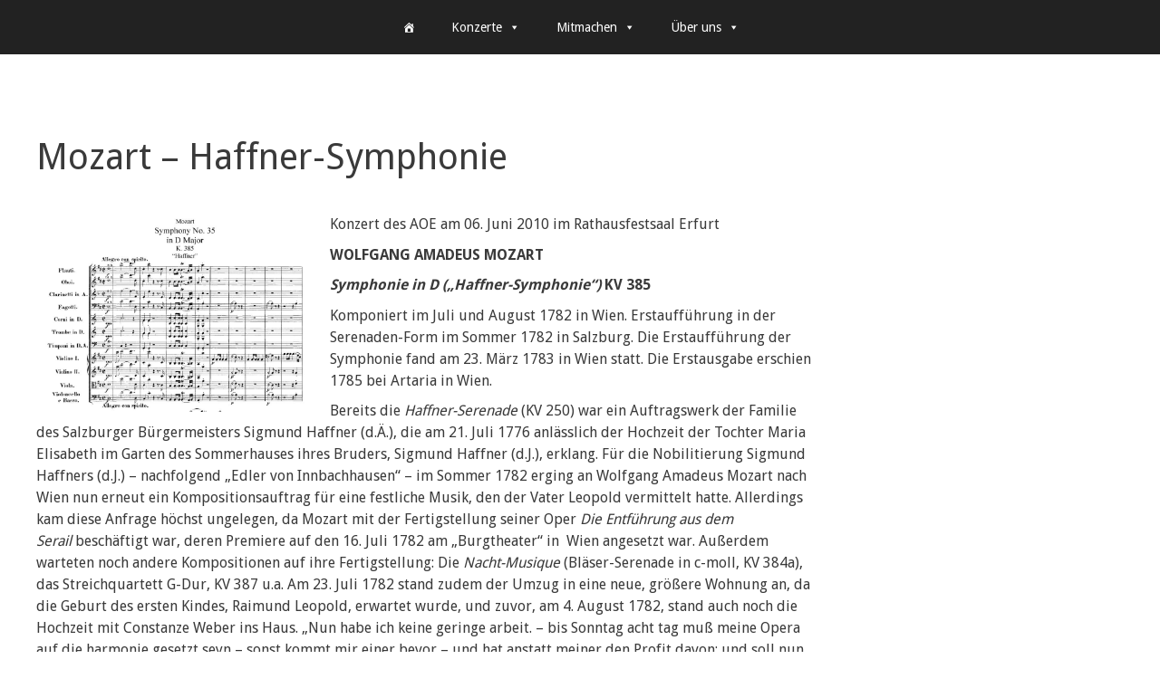

--- FILE ---
content_type: text/html; charset=UTF-8
request_url: https://www.orchester-erfurt.de/2017/11/10/mozart-haffner-symphonie/
body_size: 20001
content:
<!DOCTYPE html>
<html dir="ltr" lang="de" prefix="og: https://ogp.me/ns#">
<head>
	<meta charset="UTF-8">
	<title>Mozart – Haffner-Symphonie - Akademisches Orchester Erfurt e.V.</title>
	<style>img:is([sizes="auto" i], [sizes^="auto," i]) { contain-intrinsic-size: 3000px 1500px }</style>
	
		<!-- All in One SEO 4.8.2 - aioseo.com -->
	<meta name="description" content="Konzert des AOE am 06. Juni 2010 im Rathausfestsaal Erfurt WOLFGANG AMADEUS MOZART Symphonie in D („Haffner-Symphonie“) KV 385 Komponiert im Juli und August 1782 in Wien. Erstaufführung in der Serenaden-Form im Sommer 1782 in Salzburg. Die Erstaufführung der Symphonie fand am 23. März 1783 in Wien statt. Die Erstausgabe erschien 1785 bei Artaria in Wien. Bereits die Haffner-Serenade (KV" />
	<meta name="robots" content="max-image-preview:large" />
	<meta name="author" content="Steffen Weniger"/>
	<link rel="canonical" href="https://www.orchester-erfurt.de/2017/11/10/mozart-haffner-symphonie/" />
	<meta name="generator" content="All in One SEO (AIOSEO) 4.8.2" />
		<meta property="og:locale" content="de_DE" />
		<meta property="og:site_name" content="Akademisches Orchester Erfurt e.V. - Gemeinsam musizieren für unser Publikum" />
		<meta property="og:type" content="article" />
		<meta property="og:title" content="Mozart – Haffner-Symphonie - Akademisches Orchester Erfurt e.V." />
		<meta property="og:description" content="Konzert des AOE am 06. Juni 2010 im Rathausfestsaal Erfurt WOLFGANG AMADEUS MOZART Symphonie in D („Haffner-Symphonie“) KV 385 Komponiert im Juli und August 1782 in Wien. Erstaufführung in der Serenaden-Form im Sommer 1782 in Salzburg. Die Erstaufführung der Symphonie fand am 23. März 1783 in Wien statt. Die Erstausgabe erschien 1785 bei Artaria in Wien. Bereits die Haffner-Serenade (KV" />
		<meta property="og:url" content="https://www.orchester-erfurt.de/2017/11/10/mozart-haffner-symphonie/" />
		<meta property="og:image" content="https://www.orchester-erfurt.de/wp-content/uploads/2017/11/aoe_logo-e1510260759282.png" />
		<meta property="og:image:secure_url" content="https://www.orchester-erfurt.de/wp-content/uploads/2017/11/aoe_logo-e1510260759282.png" />
		<meta property="og:image:width" content="60" />
		<meta property="og:image:height" content="60" />
		<meta property="article:published_time" content="2017-11-10T12:14:52+00:00" />
		<meta property="article:modified_time" content="2025-02-09T10:41:32+00:00" />
		<meta name="twitter:card" content="summary_large_image" />
		<meta name="twitter:title" content="Mozart – Haffner-Symphonie - Akademisches Orchester Erfurt e.V." />
		<meta name="twitter:description" content="Konzert des AOE am 06. Juni 2010 im Rathausfestsaal Erfurt WOLFGANG AMADEUS MOZART Symphonie in D („Haffner-Symphonie“) KV 385 Komponiert im Juli und August 1782 in Wien. Erstaufführung in der Serenaden-Form im Sommer 1782 in Salzburg. Die Erstaufführung der Symphonie fand am 23. März 1783 in Wien statt. Die Erstausgabe erschien 1785 bei Artaria in Wien. Bereits die Haffner-Serenade (KV" />
		<meta name="twitter:image" content="https://www.orchester-erfurt.de/wp-content/uploads/2017/11/aoe_logo-e1510260759282.png" />
		<script type="application/ld+json" class="aioseo-schema">
			{"@context":"https:\/\/schema.org","@graph":[{"@type":"BlogPosting","@id":"https:\/\/www.orchester-erfurt.de\/2017\/11\/10\/mozart-haffner-symphonie\/#blogposting","name":"Mozart \u2013 Haffner-Symphonie - Akademisches Orchester Erfurt e.V.","headline":"Mozart &#8211; Haffner-Symphonie","author":{"@id":"##author"},"publisher":{"@id":"https:\/\/www.orchester-erfurt.de\/#organization"},"image":{"@type":"ImageObject","url":"http:\/\/wp.orchester-erfurt.de\/wp-content\/uploads\/2017\/11\/mozart_haffner-300x219.jpg","@id":"https:\/\/www.orchester-erfurt.de\/2017\/11\/10\/mozart-haffner-symphonie\/#articleImage"},"datePublished":"2017-11-10T13:14:52+01:00","dateModified":"2025-02-09T11:41:32+01:00","inLanguage":"de-DE","mainEntityOfPage":{"@id":"https:\/\/www.orchester-erfurt.de\/2017\/11\/10\/mozart-haffner-symphonie\/#webpage"},"isPartOf":{"@id":"https:\/\/www.orchester-erfurt.de\/2017\/11\/10\/mozart-haffner-symphonie\/#webpage"},"articleSection":"Infos \u00fcber gespielte Werke"},{"@type":"BreadcrumbList","@id":"https:\/\/www.orchester-erfurt.de\/2017\/11\/10\/mozart-haffner-symphonie\/#breadcrumblist","itemListElement":[{"@type":"ListItem","@id":"https:\/\/www.orchester-erfurt.de\/#listItem","position":1,"name":"Zu Hause","item":"https:\/\/www.orchester-erfurt.de\/","nextItem":{"@type":"ListItem","@id":"https:\/\/www.orchester-erfurt.de\/2017\/#listItem","name":"2017"}},{"@type":"ListItem","@id":"https:\/\/www.orchester-erfurt.de\/2017\/#listItem","position":2,"name":"2017","item":"https:\/\/www.orchester-erfurt.de\/2017\/","nextItem":{"@type":"ListItem","@id":"https:\/\/www.orchester-erfurt.de\/2017\/11\/#listItem","name":"November"},"previousItem":{"@type":"ListItem","@id":"https:\/\/www.orchester-erfurt.de\/#listItem","name":"Zu Hause"}},{"@type":"ListItem","@id":"https:\/\/www.orchester-erfurt.de\/2017\/11\/#listItem","position":3,"name":"November","item":"https:\/\/www.orchester-erfurt.de\/2017\/11\/","nextItem":{"@type":"ListItem","@id":"https:\/\/www.orchester-erfurt.de\/2017\/11\/10\/#listItem","name":"10"},"previousItem":{"@type":"ListItem","@id":"https:\/\/www.orchester-erfurt.de\/2017\/#listItem","name":"2017"}},{"@type":"ListItem","@id":"https:\/\/www.orchester-erfurt.de\/2017\/11\/10\/#listItem","position":4,"name":"10","item":"https:\/\/www.orchester-erfurt.de\/2017\/11\/10\/","nextItem":{"@type":"ListItem","@id":"https:\/\/www.orchester-erfurt.de\/2017\/11\/10\/mozart-haffner-symphonie\/#listItem","name":"Mozart - Haffner-Symphonie"},"previousItem":{"@type":"ListItem","@id":"https:\/\/www.orchester-erfurt.de\/2017\/11\/#listItem","name":"November"}},{"@type":"ListItem","@id":"https:\/\/www.orchester-erfurt.de\/2017\/11\/10\/mozart-haffner-symphonie\/#listItem","position":5,"name":"Mozart - Haffner-Symphonie","previousItem":{"@type":"ListItem","@id":"https:\/\/www.orchester-erfurt.de\/2017\/11\/10\/#listItem","name":"10"}}]},{"@type":"Organization","@id":"https:\/\/www.orchester-erfurt.de\/#organization","name":"Akademisches Orchester Erfurt e.V.","description":"Gemeinsam musizieren f\u00fcr unser Publikum","url":"https:\/\/www.orchester-erfurt.de\/","logo":{"@type":"ImageObject","url":"https:\/\/www.orchester-erfurt.de\/wp-content\/uploads\/2017\/11\/aoe_logo-e1510260759282.png","@id":"https:\/\/www.orchester-erfurt.de\/2017\/11\/10\/mozart-haffner-symphonie\/#organizationLogo","width":60,"height":60},"image":{"@id":"https:\/\/www.orchester-erfurt.de\/2017\/11\/10\/mozart-haffner-symphonie\/#organizationLogo"},"sameAs":["https:\/\/instagram.com\/akademisches_orchester_erfurt"]},{"@type":"Person","@id":"##author","url":"#","name":"Steffen Weniger","image":{"@type":"ImageObject","@id":"https:\/\/www.orchester-erfurt.de\/2017\/11\/10\/mozart-haffner-symphonie\/#authorImage","url":"https:\/\/secure.gravatar.com\/avatar\/3cdc5a268463c41c3253264d2011677de1948d4908e2b0e5fccd25ed5eb88385?s=96&d=mm&r=g","width":96,"height":96,"caption":"Steffen Weniger"}},{"@type":"WebPage","@id":"https:\/\/www.orchester-erfurt.de\/2017\/11\/10\/mozart-haffner-symphonie\/#webpage","url":"https:\/\/www.orchester-erfurt.de\/2017\/11\/10\/mozart-haffner-symphonie\/","name":"Mozart \u2013 Haffner-Symphonie - Akademisches Orchester Erfurt e.V.","description":"Konzert des AOE am 06. Juni 2010 im Rathausfestsaal Erfurt WOLFGANG AMADEUS MOZART Symphonie in D (\u201eHaffner-Symphonie\u201c) KV 385 Komponiert im Juli und August 1782 in Wien. Erstauff\u00fchrung in der Serenaden-Form im Sommer 1782 in Salzburg. Die Erstauff\u00fchrung der Symphonie fand am 23. M\u00e4rz 1783 in Wien statt. Die Erstausgabe erschien 1785 bei Artaria in Wien. Bereits die Haffner-Serenade (KV","inLanguage":"de-DE","isPartOf":{"@id":"https:\/\/www.orchester-erfurt.de\/#website"},"breadcrumb":{"@id":"https:\/\/www.orchester-erfurt.de\/2017\/11\/10\/mozart-haffner-symphonie\/#breadcrumblist"},"author":{"@id":"##author"},"creator":{"@id":"##author"},"datePublished":"2017-11-10T13:14:52+01:00","dateModified":"2025-02-09T11:41:32+01:00"},{"@type":"WebSite","@id":"https:\/\/www.orchester-erfurt.de\/#website","url":"https:\/\/www.orchester-erfurt.de\/","name":"Akademisches Orchester Erfurt e.V.","description":"Gemeinsam musizieren f\u00fcr unser Publikum","inLanguage":"de-DE","publisher":{"@id":"https:\/\/www.orchester-erfurt.de\/#organization"}}]}
		</script>
		<!-- All in One SEO -->

<meta name="viewport" content="width=device-width, initial-scale=1"><link rel='dns-prefetch' href='//www.orchester-erfurt.de' />
<link href='https://fonts.gstatic.com' crossorigin rel='preconnect' />
<link href='https://fonts.googleapis.com' crossorigin rel='preconnect' />
<link rel="alternate" type="application/rss+xml" title="Akademisches Orchester Erfurt e.V. &raquo; Feed" href="https://www.orchester-erfurt.de/feed/" />
<link rel="alternate" type="application/rss+xml" title="Akademisches Orchester Erfurt e.V. &raquo; Kommentar-Feed" href="https://www.orchester-erfurt.de/comments/feed/" />
<link rel="alternate" type="text/calendar" title="Akademisches Orchester Erfurt e.V. &raquo; iCal Feed" href="https://www.orchester-erfurt.de/events/?ical=1" />
<script>
window._wpemojiSettings = {"baseUrl":"https:\/\/s.w.org\/images\/core\/emoji\/16.0.1\/72x72\/","ext":".png","svgUrl":"https:\/\/s.w.org\/images\/core\/emoji\/16.0.1\/svg\/","svgExt":".svg","source":{"concatemoji":"https:\/\/www.orchester-erfurt.de\/wp-includes\/js\/wp-emoji-release.min.js?ver=6.8.3"}};
/*! This file is auto-generated */
!function(s,n){var o,i,e;function c(e){try{var t={supportTests:e,timestamp:(new Date).valueOf()};sessionStorage.setItem(o,JSON.stringify(t))}catch(e){}}function p(e,t,n){e.clearRect(0,0,e.canvas.width,e.canvas.height),e.fillText(t,0,0);var t=new Uint32Array(e.getImageData(0,0,e.canvas.width,e.canvas.height).data),a=(e.clearRect(0,0,e.canvas.width,e.canvas.height),e.fillText(n,0,0),new Uint32Array(e.getImageData(0,0,e.canvas.width,e.canvas.height).data));return t.every(function(e,t){return e===a[t]})}function u(e,t){e.clearRect(0,0,e.canvas.width,e.canvas.height),e.fillText(t,0,0);for(var n=e.getImageData(16,16,1,1),a=0;a<n.data.length;a++)if(0!==n.data[a])return!1;return!0}function f(e,t,n,a){switch(t){case"flag":return n(e,"\ud83c\udff3\ufe0f\u200d\u26a7\ufe0f","\ud83c\udff3\ufe0f\u200b\u26a7\ufe0f")?!1:!n(e,"\ud83c\udde8\ud83c\uddf6","\ud83c\udde8\u200b\ud83c\uddf6")&&!n(e,"\ud83c\udff4\udb40\udc67\udb40\udc62\udb40\udc65\udb40\udc6e\udb40\udc67\udb40\udc7f","\ud83c\udff4\u200b\udb40\udc67\u200b\udb40\udc62\u200b\udb40\udc65\u200b\udb40\udc6e\u200b\udb40\udc67\u200b\udb40\udc7f");case"emoji":return!a(e,"\ud83e\udedf")}return!1}function g(e,t,n,a){var r="undefined"!=typeof WorkerGlobalScope&&self instanceof WorkerGlobalScope?new OffscreenCanvas(300,150):s.createElement("canvas"),o=r.getContext("2d",{willReadFrequently:!0}),i=(o.textBaseline="top",o.font="600 32px Arial",{});return e.forEach(function(e){i[e]=t(o,e,n,a)}),i}function t(e){var t=s.createElement("script");t.src=e,t.defer=!0,s.head.appendChild(t)}"undefined"!=typeof Promise&&(o="wpEmojiSettingsSupports",i=["flag","emoji"],n.supports={everything:!0,everythingExceptFlag:!0},e=new Promise(function(e){s.addEventListener("DOMContentLoaded",e,{once:!0})}),new Promise(function(t){var n=function(){try{var e=JSON.parse(sessionStorage.getItem(o));if("object"==typeof e&&"number"==typeof e.timestamp&&(new Date).valueOf()<e.timestamp+604800&&"object"==typeof e.supportTests)return e.supportTests}catch(e){}return null}();if(!n){if("undefined"!=typeof Worker&&"undefined"!=typeof OffscreenCanvas&&"undefined"!=typeof URL&&URL.createObjectURL&&"undefined"!=typeof Blob)try{var e="postMessage("+g.toString()+"("+[JSON.stringify(i),f.toString(),p.toString(),u.toString()].join(",")+"));",a=new Blob([e],{type:"text/javascript"}),r=new Worker(URL.createObjectURL(a),{name:"wpTestEmojiSupports"});return void(r.onmessage=function(e){c(n=e.data),r.terminate(),t(n)})}catch(e){}c(n=g(i,f,p,u))}t(n)}).then(function(e){for(var t in e)n.supports[t]=e[t],n.supports.everything=n.supports.everything&&n.supports[t],"flag"!==t&&(n.supports.everythingExceptFlag=n.supports.everythingExceptFlag&&n.supports[t]);n.supports.everythingExceptFlag=n.supports.everythingExceptFlag&&!n.supports.flag,n.DOMReady=!1,n.readyCallback=function(){n.DOMReady=!0}}).then(function(){return e}).then(function(){var e;n.supports.everything||(n.readyCallback(),(e=n.source||{}).concatemoji?t(e.concatemoji):e.wpemoji&&e.twemoji&&(t(e.twemoji),t(e.wpemoji)))}))}((window,document),window._wpemojiSettings);
</script>
<link rel='stylesheet' id='structured-content-frontend-css' href='https://www.orchester-erfurt.de/wp-content/plugins/structured-content/dist/blocks.style.build.css?ver=1.6.4' media='all' />
<link rel='stylesheet' id='generate-fonts-css' href='//fonts.googleapis.com/css?family=Droid+Sans:regular,700' media='all' />
<style id='wp-emoji-styles-inline-css'>

	img.wp-smiley, img.emoji {
		display: inline !important;
		border: none !important;
		box-shadow: none !important;
		height: 1em !important;
		width: 1em !important;
		margin: 0 0.07em !important;
		vertical-align: -0.1em !important;
		background: none !important;
		padding: 0 !important;
	}
</style>
<link rel='stylesheet' id='wp-block-library-css' href='https://www.orchester-erfurt.de/wp-includes/css/dist/block-library/style.min.css?ver=6.8.3' media='all' />
<style id='classic-theme-styles-inline-css'>
/*! This file is auto-generated */
.wp-block-button__link{color:#fff;background-color:#32373c;border-radius:9999px;box-shadow:none;text-decoration:none;padding:calc(.667em + 2px) calc(1.333em + 2px);font-size:1.125em}.wp-block-file__button{background:#32373c;color:#fff;text-decoration:none}
</style>
<style id='global-styles-inline-css'>
:root{--wp--preset--aspect-ratio--square: 1;--wp--preset--aspect-ratio--4-3: 4/3;--wp--preset--aspect-ratio--3-4: 3/4;--wp--preset--aspect-ratio--3-2: 3/2;--wp--preset--aspect-ratio--2-3: 2/3;--wp--preset--aspect-ratio--16-9: 16/9;--wp--preset--aspect-ratio--9-16: 9/16;--wp--preset--color--black: #000000;--wp--preset--color--cyan-bluish-gray: #abb8c3;--wp--preset--color--white: #ffffff;--wp--preset--color--pale-pink: #f78da7;--wp--preset--color--vivid-red: #cf2e2e;--wp--preset--color--luminous-vivid-orange: #ff6900;--wp--preset--color--luminous-vivid-amber: #fcb900;--wp--preset--color--light-green-cyan: #7bdcb5;--wp--preset--color--vivid-green-cyan: #00d084;--wp--preset--color--pale-cyan-blue: #8ed1fc;--wp--preset--color--vivid-cyan-blue: #0693e3;--wp--preset--color--vivid-purple: #9b51e0;--wp--preset--color--contrast: var(--contrast);--wp--preset--color--contrast-2: var(--contrast-2);--wp--preset--color--contrast-3: var(--contrast-3);--wp--preset--color--base: var(--base);--wp--preset--color--base-2: var(--base-2);--wp--preset--color--base-3: var(--base-3);--wp--preset--color--accent: var(--accent);--wp--preset--gradient--vivid-cyan-blue-to-vivid-purple: linear-gradient(135deg,rgba(6,147,227,1) 0%,rgb(155,81,224) 100%);--wp--preset--gradient--light-green-cyan-to-vivid-green-cyan: linear-gradient(135deg,rgb(122,220,180) 0%,rgb(0,208,130) 100%);--wp--preset--gradient--luminous-vivid-amber-to-luminous-vivid-orange: linear-gradient(135deg,rgba(252,185,0,1) 0%,rgba(255,105,0,1) 100%);--wp--preset--gradient--luminous-vivid-orange-to-vivid-red: linear-gradient(135deg,rgba(255,105,0,1) 0%,rgb(207,46,46) 100%);--wp--preset--gradient--very-light-gray-to-cyan-bluish-gray: linear-gradient(135deg,rgb(238,238,238) 0%,rgb(169,184,195) 100%);--wp--preset--gradient--cool-to-warm-spectrum: linear-gradient(135deg,rgb(74,234,220) 0%,rgb(151,120,209) 20%,rgb(207,42,186) 40%,rgb(238,44,130) 60%,rgb(251,105,98) 80%,rgb(254,248,76) 100%);--wp--preset--gradient--blush-light-purple: linear-gradient(135deg,rgb(255,206,236) 0%,rgb(152,150,240) 100%);--wp--preset--gradient--blush-bordeaux: linear-gradient(135deg,rgb(254,205,165) 0%,rgb(254,45,45) 50%,rgb(107,0,62) 100%);--wp--preset--gradient--luminous-dusk: linear-gradient(135deg,rgb(255,203,112) 0%,rgb(199,81,192) 50%,rgb(65,88,208) 100%);--wp--preset--gradient--pale-ocean: linear-gradient(135deg,rgb(255,245,203) 0%,rgb(182,227,212) 50%,rgb(51,167,181) 100%);--wp--preset--gradient--electric-grass: linear-gradient(135deg,rgb(202,248,128) 0%,rgb(113,206,126) 100%);--wp--preset--gradient--midnight: linear-gradient(135deg,rgb(2,3,129) 0%,rgb(40,116,252) 100%);--wp--preset--font-size--small: 13px;--wp--preset--font-size--medium: 20px;--wp--preset--font-size--large: 36px;--wp--preset--font-size--x-large: 42px;--wp--preset--spacing--20: 0.44rem;--wp--preset--spacing--30: 0.67rem;--wp--preset--spacing--40: 1rem;--wp--preset--spacing--50: 1.5rem;--wp--preset--spacing--60: 2.25rem;--wp--preset--spacing--70: 3.38rem;--wp--preset--spacing--80: 5.06rem;--wp--preset--shadow--natural: 6px 6px 9px rgba(0, 0, 0, 0.2);--wp--preset--shadow--deep: 12px 12px 50px rgba(0, 0, 0, 0.4);--wp--preset--shadow--sharp: 6px 6px 0px rgba(0, 0, 0, 0.2);--wp--preset--shadow--outlined: 6px 6px 0px -3px rgba(255, 255, 255, 1), 6px 6px rgba(0, 0, 0, 1);--wp--preset--shadow--crisp: 6px 6px 0px rgba(0, 0, 0, 1);}:where(.is-layout-flex){gap: 0.5em;}:where(.is-layout-grid){gap: 0.5em;}body .is-layout-flex{display: flex;}.is-layout-flex{flex-wrap: wrap;align-items: center;}.is-layout-flex > :is(*, div){margin: 0;}body .is-layout-grid{display: grid;}.is-layout-grid > :is(*, div){margin: 0;}:where(.wp-block-columns.is-layout-flex){gap: 2em;}:where(.wp-block-columns.is-layout-grid){gap: 2em;}:where(.wp-block-post-template.is-layout-flex){gap: 1.25em;}:where(.wp-block-post-template.is-layout-grid){gap: 1.25em;}.has-black-color{color: var(--wp--preset--color--black) !important;}.has-cyan-bluish-gray-color{color: var(--wp--preset--color--cyan-bluish-gray) !important;}.has-white-color{color: var(--wp--preset--color--white) !important;}.has-pale-pink-color{color: var(--wp--preset--color--pale-pink) !important;}.has-vivid-red-color{color: var(--wp--preset--color--vivid-red) !important;}.has-luminous-vivid-orange-color{color: var(--wp--preset--color--luminous-vivid-orange) !important;}.has-luminous-vivid-amber-color{color: var(--wp--preset--color--luminous-vivid-amber) !important;}.has-light-green-cyan-color{color: var(--wp--preset--color--light-green-cyan) !important;}.has-vivid-green-cyan-color{color: var(--wp--preset--color--vivid-green-cyan) !important;}.has-pale-cyan-blue-color{color: var(--wp--preset--color--pale-cyan-blue) !important;}.has-vivid-cyan-blue-color{color: var(--wp--preset--color--vivid-cyan-blue) !important;}.has-vivid-purple-color{color: var(--wp--preset--color--vivid-purple) !important;}.has-black-background-color{background-color: var(--wp--preset--color--black) !important;}.has-cyan-bluish-gray-background-color{background-color: var(--wp--preset--color--cyan-bluish-gray) !important;}.has-white-background-color{background-color: var(--wp--preset--color--white) !important;}.has-pale-pink-background-color{background-color: var(--wp--preset--color--pale-pink) !important;}.has-vivid-red-background-color{background-color: var(--wp--preset--color--vivid-red) !important;}.has-luminous-vivid-orange-background-color{background-color: var(--wp--preset--color--luminous-vivid-orange) !important;}.has-luminous-vivid-amber-background-color{background-color: var(--wp--preset--color--luminous-vivid-amber) !important;}.has-light-green-cyan-background-color{background-color: var(--wp--preset--color--light-green-cyan) !important;}.has-vivid-green-cyan-background-color{background-color: var(--wp--preset--color--vivid-green-cyan) !important;}.has-pale-cyan-blue-background-color{background-color: var(--wp--preset--color--pale-cyan-blue) !important;}.has-vivid-cyan-blue-background-color{background-color: var(--wp--preset--color--vivid-cyan-blue) !important;}.has-vivid-purple-background-color{background-color: var(--wp--preset--color--vivid-purple) !important;}.has-black-border-color{border-color: var(--wp--preset--color--black) !important;}.has-cyan-bluish-gray-border-color{border-color: var(--wp--preset--color--cyan-bluish-gray) !important;}.has-white-border-color{border-color: var(--wp--preset--color--white) !important;}.has-pale-pink-border-color{border-color: var(--wp--preset--color--pale-pink) !important;}.has-vivid-red-border-color{border-color: var(--wp--preset--color--vivid-red) !important;}.has-luminous-vivid-orange-border-color{border-color: var(--wp--preset--color--luminous-vivid-orange) !important;}.has-luminous-vivid-amber-border-color{border-color: var(--wp--preset--color--luminous-vivid-amber) !important;}.has-light-green-cyan-border-color{border-color: var(--wp--preset--color--light-green-cyan) !important;}.has-vivid-green-cyan-border-color{border-color: var(--wp--preset--color--vivid-green-cyan) !important;}.has-pale-cyan-blue-border-color{border-color: var(--wp--preset--color--pale-cyan-blue) !important;}.has-vivid-cyan-blue-border-color{border-color: var(--wp--preset--color--vivid-cyan-blue) !important;}.has-vivid-purple-border-color{border-color: var(--wp--preset--color--vivid-purple) !important;}.has-vivid-cyan-blue-to-vivid-purple-gradient-background{background: var(--wp--preset--gradient--vivid-cyan-blue-to-vivid-purple) !important;}.has-light-green-cyan-to-vivid-green-cyan-gradient-background{background: var(--wp--preset--gradient--light-green-cyan-to-vivid-green-cyan) !important;}.has-luminous-vivid-amber-to-luminous-vivid-orange-gradient-background{background: var(--wp--preset--gradient--luminous-vivid-amber-to-luminous-vivid-orange) !important;}.has-luminous-vivid-orange-to-vivid-red-gradient-background{background: var(--wp--preset--gradient--luminous-vivid-orange-to-vivid-red) !important;}.has-very-light-gray-to-cyan-bluish-gray-gradient-background{background: var(--wp--preset--gradient--very-light-gray-to-cyan-bluish-gray) !important;}.has-cool-to-warm-spectrum-gradient-background{background: var(--wp--preset--gradient--cool-to-warm-spectrum) !important;}.has-blush-light-purple-gradient-background{background: var(--wp--preset--gradient--blush-light-purple) !important;}.has-blush-bordeaux-gradient-background{background: var(--wp--preset--gradient--blush-bordeaux) !important;}.has-luminous-dusk-gradient-background{background: var(--wp--preset--gradient--luminous-dusk) !important;}.has-pale-ocean-gradient-background{background: var(--wp--preset--gradient--pale-ocean) !important;}.has-electric-grass-gradient-background{background: var(--wp--preset--gradient--electric-grass) !important;}.has-midnight-gradient-background{background: var(--wp--preset--gradient--midnight) !important;}.has-small-font-size{font-size: var(--wp--preset--font-size--small) !important;}.has-medium-font-size{font-size: var(--wp--preset--font-size--medium) !important;}.has-large-font-size{font-size: var(--wp--preset--font-size--large) !important;}.has-x-large-font-size{font-size: var(--wp--preset--font-size--x-large) !important;}
:where(.wp-block-post-template.is-layout-flex){gap: 1.25em;}:where(.wp-block-post-template.is-layout-grid){gap: 1.25em;}
:where(.wp-block-columns.is-layout-flex){gap: 2em;}:where(.wp-block-columns.is-layout-grid){gap: 2em;}
:root :where(.wp-block-pullquote){font-size: 1.5em;line-height: 1.6;}
</style>
<link rel='stylesheet' id='megamenu-css' href='https://www.orchester-erfurt.de/wp-content/uploads/maxmegamenu/style.css?ver=33b255' media='all' />
<link rel='stylesheet' id='dashicons-css' href='https://www.orchester-erfurt.de/wp-includes/css/dashicons.min.css?ver=6.8.3' media='all' />
<link rel='stylesheet' id='url-shortify-css' href='https://www.orchester-erfurt.de/wp-content/plugins/url-shortify/lite/dist/styles/url-shortify.css?ver=1.10.6' media='all' />
<link rel='stylesheet' id='generate-style-grid-css' href='https://www.orchester-erfurt.de/wp-content/themes/generatepress/assets/css/unsemantic-grid.min.css?ver=3.6.0' media='all' />
<link rel='stylesheet' id='generate-style-css' href='https://www.orchester-erfurt.de/wp-content/themes/generatepress/assets/css/style.min.css?ver=3.6.0' media='all' />
<style id='generate-style-inline-css'>
body{background-color:#ffffff;color:#3a3a3a;}a{color:#e90f0f;}a:visited{color:#af531d;}a:hover, a:focus, a:active{color:#000000;}body .grid-container{max-width:1500px;}.wp-block-group__inner-container{max-width:1500px;margin-left:auto;margin-right:auto;}.site-header .header-image{width:1060px;}.generate-back-to-top{font-size:20px;border-radius:3px;position:fixed;bottom:30px;right:30px;line-height:40px;width:40px;text-align:center;z-index:10;transition:opacity 300ms ease-in-out;opacity:0.1;transform:translateY(1000px);}.generate-back-to-top__show{opacity:1;transform:translateY(0);}:root{--contrast:#222222;--contrast-2:#575760;--contrast-3:#b2b2be;--base:#f0f0f0;--base-2:#f7f8f9;--base-3:#ffffff;--accent:#1e73be;}:root .has-contrast-color{color:var(--contrast);}:root .has-contrast-background-color{background-color:var(--contrast);}:root .has-contrast-2-color{color:var(--contrast-2);}:root .has-contrast-2-background-color{background-color:var(--contrast-2);}:root .has-contrast-3-color{color:var(--contrast-3);}:root .has-contrast-3-background-color{background-color:var(--contrast-3);}:root .has-base-color{color:var(--base);}:root .has-base-background-color{background-color:var(--base);}:root .has-base-2-color{color:var(--base-2);}:root .has-base-2-background-color{background-color:var(--base-2);}:root .has-base-3-color{color:var(--base-3);}:root .has-base-3-background-color{background-color:var(--base-3);}:root .has-accent-color{color:var(--accent);}:root .has-accent-background-color{background-color:var(--accent);}body, button, input, select, textarea{font-family:"Droid Sans", sans-serif;font-size:16px;}body{line-height:1.5;}p{margin-bottom:0.6em;}.entry-content > [class*="wp-block-"]:not(:last-child):not(.wp-block-heading){margin-bottom:0.6em;}.main-navigation .main-nav ul ul li a{font-size:14px;}.sidebar .widget, .footer-widgets .widget{font-size:17px;}h1{font-weight:300;font-size:40px;line-height:1.5em;}h2{font-weight:300;font-size:30px;line-height:1.5em;}h3{font-size:20px;line-height:1.5em;}h4{font-size:inherit;}h5{font-size:inherit;}@media (max-width:768px){.main-title{font-size:30px;}h1{font-size:30px;}h2{font-size:25px;}}.top-bar{background-color:#636363;color:#ffffff;}.top-bar a{color:#ffffff;}.top-bar a:hover{color:#303030;}.site-header{background-color:#ffffff;}.site-header a{color:#3a3a3a;}.main-title a,.main-title a:hover{color:#222222;}.site-description{color:#757575;}.main-navigation,.main-navigation ul ul{background-color:#222222;}.main-navigation .main-nav ul li a, .main-navigation .menu-toggle, .main-navigation .menu-bar-items{color:#ffffff;}.main-navigation .main-nav ul li:not([class*="current-menu-"]):hover > a, .main-navigation .main-nav ul li:not([class*="current-menu-"]):focus > a, .main-navigation .main-nav ul li.sfHover:not([class*="current-menu-"]) > a, .main-navigation .menu-bar-item:hover > a, .main-navigation .menu-bar-item.sfHover > a{color:#ffffff;background-color:#3f3f3f;}button.menu-toggle:hover,button.menu-toggle:focus,.main-navigation .mobile-bar-items a,.main-navigation .mobile-bar-items a:hover,.main-navigation .mobile-bar-items a:focus{color:#ffffff;}.main-navigation .main-nav ul li[class*="current-menu-"] > a{color:#ffffff;background-color:#3f3f3f;}.navigation-search input[type="search"],.navigation-search input[type="search"]:active, .navigation-search input[type="search"]:focus, .main-navigation .main-nav ul li.search-item.active > a, .main-navigation .menu-bar-items .search-item.active > a{color:#ffffff;background-color:#3f3f3f;}.main-navigation ul ul{background-color:#3f3f3f;}.main-navigation .main-nav ul ul li a{color:#ffffff;}.main-navigation .main-nav ul ul li:not([class*="current-menu-"]):hover > a,.main-navigation .main-nav ul ul li:not([class*="current-menu-"]):focus > a, .main-navigation .main-nav ul ul li.sfHover:not([class*="current-menu-"]) > a{color:#ffffff;background-color:#4f4f4f;}.main-navigation .main-nav ul ul li[class*="current-menu-"] > a{color:#ffffff;background-color:#4f4f4f;}.separate-containers .inside-article, .separate-containers .comments-area, .separate-containers .page-header, .one-container .container, .separate-containers .paging-navigation, .inside-page-header{background-color:#ffffff;}.entry-meta{color:#595959;}.entry-meta a{color:#595959;}.entry-meta a:hover{color:#1e73be;}.sidebar .widget{background-color:#ffffff;}.sidebar .widget .widget-title{color:#000000;}.footer-widgets{background-color:#ffffff;}.footer-widgets .widget-title{color:#000000;}.site-info{color:#ffffff;background-color:#222222;}.site-info a{color:#ffffff;}.site-info a:hover{color:#606060;}.footer-bar .widget_nav_menu .current-menu-item a{color:#606060;}input[type="text"],input[type="email"],input[type="url"],input[type="password"],input[type="search"],input[type="tel"],input[type="number"],textarea,select{color:#666666;background-color:#fafafa;border-color:#cccccc;}input[type="text"]:focus,input[type="email"]:focus,input[type="url"]:focus,input[type="password"]:focus,input[type="search"]:focus,input[type="tel"]:focus,input[type="number"]:focus,textarea:focus,select:focus{color:#666666;background-color:#ffffff;border-color:#bfbfbf;}button,html input[type="button"],input[type="reset"],input[type="submit"],a.button,a.wp-block-button__link:not(.has-background){color:#ffffff;background-color:#666666;}button:hover,html input[type="button"]:hover,input[type="reset"]:hover,input[type="submit"]:hover,a.button:hover,button:focus,html input[type="button"]:focus,input[type="reset"]:focus,input[type="submit"]:focus,a.button:focus,a.wp-block-button__link:not(.has-background):active,a.wp-block-button__link:not(.has-background):focus,a.wp-block-button__link:not(.has-background):hover{color:#ffffff;background-color:#3f3f3f;}a.generate-back-to-top{background-color:rgba( 0,0,0,0.4 );color:#ffffff;}a.generate-back-to-top:hover,a.generate-back-to-top:focus{background-color:rgba( 0,0,0,0.6 );color:#ffffff;}:root{--gp-search-modal-bg-color:var(--base-3);--gp-search-modal-text-color:var(--contrast);--gp-search-modal-overlay-bg-color:rgba(0,0,0,0.2);}@media (max-width:768px){.main-navigation .menu-bar-item:hover > a, .main-navigation .menu-bar-item.sfHover > a{background:none;color:#ffffff;}}.inside-top-bar{padding:10px;}.site-main .wp-block-group__inner-container{padding:40px;}.entry-content .alignwide, body:not(.no-sidebar) .entry-content .alignfull{margin-left:-40px;width:calc(100% + 80px);max-width:calc(100% + 80px);}.container.grid-container{max-width:1580px;}.rtl .menu-item-has-children .dropdown-menu-toggle{padding-left:20px;}.rtl .main-navigation .main-nav ul li.menu-item-has-children > a{padding-right:20px;}.site-info{padding:20px;}@media (max-width:768px){.separate-containers .inside-article, .separate-containers .comments-area, .separate-containers .page-header, .separate-containers .paging-navigation, .one-container .site-content, .inside-page-header{padding:30px;}.site-main .wp-block-group__inner-container{padding:30px;}.site-info{padding-right:10px;padding-left:10px;}.entry-content .alignwide, body:not(.no-sidebar) .entry-content .alignfull{margin-left:-30px;width:calc(100% + 60px);max-width:calc(100% + 60px);}}.one-container .sidebar .widget{padding:0px;}@media (max-width:768px){.main-navigation .menu-toggle,.main-navigation .mobile-bar-items,.sidebar-nav-mobile:not(#sticky-placeholder){display:block;}.main-navigation ul,.gen-sidebar-nav{display:none;}[class*="nav-float-"] .site-header .inside-header > *{float:none;clear:both;}}
</style>
<link rel='stylesheet' id='generate-mobile-style-css' href='https://www.orchester-erfurt.de/wp-content/themes/generatepress/assets/css/mobile.min.css?ver=3.6.0' media='all' />
<link rel='stylesheet' id='generate-font-icons-css' href='https://www.orchester-erfurt.de/wp-content/themes/generatepress/assets/css/components/font-icons.min.css?ver=3.6.0' media='all' />
<link rel='stylesheet' id='generate-child-css' href='https://www.orchester-erfurt.de/wp-content/themes/generatepress-aoe/style.css?ver=3.2.4.1677367398' media='all' />
<link rel='stylesheet' id='UserAccessManagerLoginForm-css' href='https://www.orchester-erfurt.de/wp-content/plugins/user-access-manager/assets/css/uamLoginForm.css?ver=2.2.25' media='screen' />
<link rel='stylesheet' id='newsletter-css' href='https://www.orchester-erfurt.de/wp-content/plugins/newsletter/style.css?ver=9.0.7' media='all' />
<script src="https://www.orchester-erfurt.de/wp-includes/js/jquery/jquery.min.js?ver=3.7.1" id="jquery-core-js"></script>
<script src="https://www.orchester-erfurt.de/wp-includes/js/jquery/jquery-migrate.min.js?ver=3.4.1" id="jquery-migrate-js"></script>
<script id="url-shortify-js-extra">
var usParams = {"ajaxurl":"https:\/\/www.orchester-erfurt.de\/wp-admin\/admin-ajax.php"};
</script>
<script src="https://www.orchester-erfurt.de/wp-content/plugins/url-shortify/lite/dist/scripts/url-shortify.js?ver=1.10.6" id="url-shortify-js"></script>
<link rel="https://api.w.org/" href="https://www.orchester-erfurt.de/wp-json/" /><link rel="alternate" title="JSON" type="application/json" href="https://www.orchester-erfurt.de/wp-json/wp/v2/posts/411" /><link rel="EditURI" type="application/rsd+xml" title="RSD" href="https://www.orchester-erfurt.de/xmlrpc.php?rsd" />
<meta name="generator" content="WordPress 6.8.3" />
<link rel='shortlink' href='https://www.orchester-erfurt.de/?p=411' />
<link rel="alternate" title="oEmbed (JSON)" type="application/json+oembed" href="https://www.orchester-erfurt.de/wp-json/oembed/1.0/embed?url=https%3A%2F%2Fwww.orchester-erfurt.de%2F2017%2F11%2F10%2Fmozart-haffner-symphonie%2F" />
<link rel="alternate" title="oEmbed (XML)" type="text/xml+oembed" href="https://www.orchester-erfurt.de/wp-json/oembed/1.0/embed?url=https%3A%2F%2Fwww.orchester-erfurt.de%2F2017%2F11%2F10%2Fmozart-haffner-symphonie%2F&#038;format=xml" />
<meta name="et-api-version" content="v1"><meta name="et-api-origin" content="https://www.orchester-erfurt.de"><link rel="https://theeventscalendar.com/" href="https://www.orchester-erfurt.de/wp-json/tribe/tickets/v1/" /><meta name="tec-api-version" content="v1"><meta name="tec-api-origin" content="https://www.orchester-erfurt.de"><link rel="alternate" href="https://www.orchester-erfurt.de/wp-json/tribe/events/v1/" /><link rel="icon" href="https://www.orchester-erfurt.de/wp-content/uploads/2017/10/aoe_logo-100x100.png" sizes="32x32" />
<link rel="icon" href="https://www.orchester-erfurt.de/wp-content/uploads/2017/10/aoe_logo-e1510260626464.png" sizes="192x192" />
<link rel="apple-touch-icon" href="https://www.orchester-erfurt.de/wp-content/uploads/2017/10/aoe_logo-e1510260626464.png" />
<meta name="msapplication-TileImage" content="https://www.orchester-erfurt.de/wp-content/uploads/2017/10/aoe_logo-e1510260626464.png" />
<style>.shorten_url { 
	   padding: 10px 10px 10px 10px ; 
	   border: 1px solid #AAAAAA ; 
	   background-color: #EEEEEE ;
}</style>		<style id="wp-custom-css">
			.entry-meta { display: none; }
.inside-header { //display: none; }

.display-posts-listing.image-left .listing-item {
	overflow: hidden; 
	margin-bottom: 32px;
	width: 100%;
}

.display-posts-listing.image-left .image {
	float: left;
	margin: 0 16px 0 0;
}

.display-posts-listing.image-left .title {
	display: block;
}

.display-posts-listing.image-left .excerpt-dash { 
	display: none; 
}

.header-image {
	height: 60px;
	width: 60px;
	position: absolute;
  left: 0px;
	top: 0px; 
}

/*.single-post .wp-post-image { display: none; 
}
*/

.featured-image {
	display: none;
}

.main-navigation {
   position: fixed;
	 width:100%;
	margin: 0px 0px 0px 0px;
	
}

.inside-navigation {
    position: relative;
/*    left: 60px; */
    }

.site-content {
	margin: 40px 0px 0px 0px;
}

.copyright-bar {
	display: none;
}

.entry-author-link { 
	display: none; 
}

.search-results .byline,
.search-results .entry-format,
.search-results .posted-on,
.search-results .comments-link,
.search-results .edit-link {
display:none;
}


#pg-layout-veranstaltung {
		background: rgba(0,0,0,.7) none repeat scroll 0 0; 
}
		</style>
		<style type="text/css">/** Mega Menu CSS: fs **/</style>
</head>

<body class="wp-singular post-template-default single single-post postid-411 single-format-standard wp-custom-logo wp-embed-responsive wp-theme-generatepress wp-child-theme-generatepress-aoe tribe-no-js page-template-generatepress-aoe tec-no-tickets-on-recurring tec-no-rsvp-on-recurring mega-menu-max-mega-menu-1 mega-menu-primary right-sidebar nav-above-header one-container fluid-header active-footer-widgets-1 nav-aligned-left header-aligned-left dropdown-hover tribe-theme-generatepress" itemtype="https://schema.org/Blog" itemscope>
	<a class="screen-reader-text skip-link" href="#content" title="Zum Inhalt springen">Zum Inhalt springen</a>		<nav class="main-navigation sub-menu-right" id="site-navigation" aria-label="Primär"  itemtype="https://schema.org/SiteNavigationElement" itemscope>
			<div class="inside-navigation grid-container grid-parent">
								<button class="menu-toggle" aria-controls="primary-menu" aria-expanded="false">
					<span class="mobile-menu">Menü</span>				</button>
				<div id="mega-menu-wrap-primary" class="mega-menu-wrap"><div class="mega-menu-toggle"><div class="mega-toggle-blocks-left"></div><div class="mega-toggle-blocks-center"></div><div class="mega-toggle-blocks-right"><div class='mega-toggle-block mega-menu-toggle-block mega-toggle-block-1' id='mega-toggle-block-1' tabindex='0'><span class='mega-toggle-label' role='button' aria-expanded='false'><span class='mega-toggle-label-closed'>MENU</span><span class='mega-toggle-label-open'>MENU</span></span></div></div></div><ul id="mega-menu-primary" class="mega-menu max-mega-menu mega-menu-horizontal mega-no-js" data-event="hover_intent" data-effect="slide" data-effect-speed="400" data-effect-mobile="disabled" data-effect-speed-mobile="0" data-mobile-force-width="false" data-second-click="close" data-document-click="collapse" data-vertical-behaviour="accordion" data-breakpoint="500" data-unbind="true" data-mobile-state="collapse_all" data-mobile-direction="vertical" data-hover-intent-timeout="300" data-hover-intent-interval="100"><li class="mega-menu-item mega-menu-item-type-custom mega-menu-item-object-custom mega-align-bottom-left mega-menu-flyout mega-has-icon mega-icon-left mega-hide-text mega-menu-item-234" id="mega-menu-item-234"><a class="dashicons-admin-home mega-menu-link" href="/" tabindex="0" aria-label="Home"></a></li><li class="mega-menu-item mega-menu-item-type-custom mega-menu-item-object-custom mega-menu-item-has-children mega-align-bottom-left mega-menu-flyout mega-disable-link mega-menu-item-323" id="mega-menu-item-323"><a class="mega-menu-link" tabindex="0" aria-expanded="false" role="button">Konzerte<span class="mega-indicator" aria-hidden="true"></span></a>
<ul class="mega-sub-menu">
<li class="mega-menu-item mega-menu-item-type-custom mega-menu-item-object-custom mega-menu-item-1172" id="mega-menu-item-1172"><a class="mega-menu-link" href="https://www.orchester-erfurt.de/events/">Nächste Konzerte</a></li><li class="mega-menu-item mega-menu-item-type-post_type mega-menu-item-object-page mega-menu-item-322" id="mega-menu-item-322"><a class="mega-menu-link" href="https://www.orchester-erfurt.de/erlebe-uns-menu/archiv/">Gespielte Konzerte</a></li><li class="mega-menu-item mega-menu-item-type-post_type mega-menu-item-object-page mega-menu-item-100" id="mega-menu-item-100"><a class="mega-menu-link" href="https://www.orchester-erfurt.de/erlebe-uns-menu/orchesterchronik/">Konzertchronik</a></li></ul>
</li><li class="mega-menu-item mega-menu-item-type-custom mega-menu-item-object-custom mega-menu-item-has-children mega-align-bottom-left mega-menu-flyout mega-disable-link mega-menu-item-324" id="mega-menu-item-324"><a class="mega-menu-link" tabindex="0" aria-expanded="false" role="button">Mitmachen<span class="mega-indicator" aria-hidden="true"></span></a>
<ul class="mega-sub-menu">
<li class="mega-menu-item mega-menu-item-type-post_type mega-menu-item-object-page mega-menu-item-36" id="mega-menu-item-36"><a class="mega-menu-link" href="https://www.orchester-erfurt.de/mach-mit-menu/probe/">Mitspielen</a></li><li class="mega-menu-item mega-menu-item-type-post_type mega-menu-item-object-page mega-menu-item-101" id="mega-menu-item-101"><a class="mega-menu-link" href="https://www.orchester-erfurt.de/mach-mit-menu/sponsoren/">Fördermitglied werden</a></li><li class="mega-menu-item mega-menu-item-type-post_type mega-menu-item-object-page mega-menu-item-593" id="mega-menu-item-593"><a class="mega-menu-link" href="https://www.orchester-erfurt.de/partner/unsere-sponsoren-und-partner/">Sponsoren und Partner</a></li></ul>
</li><li class="mega-menu-item mega-menu-item-type-custom mega-menu-item-object-custom mega-menu-item-has-children mega-align-bottom-left mega-menu-flyout mega-disable-link mega-menu-item-325" id="mega-menu-item-325"><a class="mega-menu-link" tabindex="0" aria-expanded="false" role="button">Über uns<span class="mega-indicator" aria-hidden="true"></span></a>
<ul class="mega-sub-menu">
<li class="mega-menu-item mega-menu-item-type-post_type mega-menu-item-object-page mega-menu-item-98" id="mega-menu-item-98"><a class="mega-menu-link" href="https://www.orchester-erfurt.de/ueber-uns/">Orchester</a></li><li class="mega-menu-item mega-menu-item-type-post_type mega-menu-item-object-page mega-menu-item-102" id="mega-menu-item-102"><a class="mega-menu-link" href="https://www.orchester-erfurt.de/ueber-uns/musikalische-leitung/">Musikalische Leitung</a></li><li class="mega-menu-item mega-menu-item-type-post_type mega-menu-item-object-page mega-menu-item-99" id="mega-menu-item-99"><a class="mega-menu-link" href="https://www.orchester-erfurt.de/ueber-uns/vorstand-satzung/">Vorstand und Satzung</a></li></ul>
</li></ul></div>			</div>
		</nav>
				<header class="site-header" id="masthead" aria-label="Website"  itemtype="https://schema.org/WPHeader" itemscope>
			<div class="inside-header">
				<div class="site-logo">
					<a href="https://www.orchester-erfurt.de/" rel="home">
						<img  class="header-image is-logo-image" alt="Akademisches Orchester Erfurt e.V." src="https://www.orchester-erfurt.de/wp-content/uploads/2023/02/cropped-logoAOE-farbig-1x1-1.jpg" srcset="https://www.orchester-erfurt.de/wp-content/uploads/2023/02/cropped-logoAOE-farbig-1x1-1.jpg 1x, https://www.orchester-erfurt.de/wp-content/uploads/2017/12/116-e1513288852488.jpg 2x" width="512" height="512" />
					</a>
				</div>			</div>
		</header>
		
	<div class="site grid-container container hfeed grid-parent" id="page">
				<div class="site-content" id="content">
			
	<div class="content-area grid-parent mobile-grid-100 grid-75 tablet-grid-75" id="primary">
		<main class="site-main" id="main">
			
<article id="post-411" class="post-411 post type-post status-publish format-standard hentry category-infos-ueber-gespielte-werke" itemtype="https://schema.org/CreativeWork" itemscope>
	<div class="inside-article">
					<header class="entry-header">
				<h1 class="entry-title" itemprop="headline">Mozart &#8211; Haffner-Symphonie</h1>		<div class="entry-meta">
			<span class="posted-on"><time class="updated" datetime="2025-02-09T11:41:32+01:00" itemprop="dateModified">9. Februar 2025</time><time class="entry-date published" datetime="2017-11-10T13:14:52+01:00" itemprop="datePublished">10. November 2017</time></span> <span class="byline">von <span class="author vcard" itemprop="author" itemtype="https://schema.org/Person" itemscope><a class="url fn n" href="#" title="Alle Beiträge von Steffen Weniger anzeigen" rel="author" itemprop="url"><span class="author-name" itemprop="name">Steffen Weniger</span></a></span></span> 		</div>
					</header>
			
		<div class="entry-content" itemprop="text">
			<p><img srcset="https://www.orchester-erfurt.de/wp-content/uploads/2017/11/mozart_haffner-150x150.jpg 150w, https://www.orchester-erfurt.de/wp-content/uploads/2017/11/mozart_haffner-300x219.jpg 300w, https://www.orchester-erfurt.de/wp-content/uploads/2017/11/mozart_haffner-768x560.jpg 768w, https://www.orchester-erfurt.de/wp-content/uploads/2017/11/mozart_haffner.jpg 916w" sizes="(min-width: 768px) 916px, (min-width: 300px) 768px, (min-width: 150px) 300px, 150px" class="size-medium wp-image-445 alignleft" alt="" width="300" height="219">Konzert des AOE am 06. Juni 2010 im Rathausfestsaal Erfurt</p>
<p><strong>W</strong><strong>OLFGANG</strong><strong> A</strong><strong>MADEUS</strong><strong> M</strong><strong>OZART</strong></p>
<p><strong><em>Symphonie in D („H</em></strong><strong><em>affner-Symphonie“)</em></strong><strong> KV 385</strong></p>
<p>Komponiert im Juli und August 1782 in Wien. Erstaufführung in der Serenaden-Form im Sommer 1782 in Salzburg. Die Erstaufführung der Symphonie fand am 23. März 1783 in Wien statt. Die Erstausgabe erschien 1785 bei Artaria in Wien.</p>
<p>Bereits die <em>Haffner-Serenade</em> (KV 250) war ein Auftragswerk der Familie des Salzburger Bürgermeisters Sigmund Haffner (d.Ä.), die am 21. Juli 1776 anlässlich der Hochzeit der Tochter Maria Elisabeth im Garten des Sommerhauses ihres Bruders, Sigmund Haffner (d.J.), erklang. Für die Nobilitierung Sigmund Haffners (d.J.) – nachfolgend „Edler von Innbachhausen“ – im Sommer 1782 erging an Wolfgang Amadeus Mozart nach Wien nun erneut ein Kompositionsauftrag für eine festliche Musik, den der Vater Leopold vermittelt hatte. Allerdings kam diese Anfrage höchst ungelegen, da Mozart mit der Fertigstellung seiner Oper <em>Die Entführung aus dem Serail</em> beschäftigt war, deren Premiere auf den 16. Juli 1782 am „Burgtheater“ in  Wien angesetzt war. Außerdem warteten noch andere Kompositionen auf ihre Fertigstellung: Die <em>Nacht-Musique</em> (Bläser-Serenade in c-moll, KV 384a), das Streichquartett G-Dur, KV 387 u.a. Am 23. Juli 1782 stand zudem der Umzug in eine neue, größere Wohnung an, da die Geburt des ersten Kindes, Raimund Leopold, erwartet wurde, und zuvor, am 4. August 1782, stand auch noch die Hochzeit mit Constanze Weber ins Haus. „Nun habe ich keine geringe arbeit. – bis Sonntag acht tag muß meine Opera auf die harmonie gesetzt seyn – sonst kommt mir einer bevor – und hat anstatt meiner den Profit davon; und soll nun eine Neue Sinphonie auch machen! – wie wird das möglich seyn! […] Je nu, ich muß die Nacht dazu nehmen, anderst kann es nicht gehen – und ihnen, mein liebster vatter, sey es aufgeopfert […] und ich werde so viel möglich geschwind arbeiten – und so viel es die Eile zulässt – gut schreiben. –“ Mozart nahm also trotzdem – wohl auch aus Verbundenheit mit dem seit Kindertagen bekannten und befreundeten Haffner – den Auftrag an und schickte die Komposition, sobald ein Satz vollendet war, in mehreren Sendungen seinem Vater nach Salzburg. Eine Woche später, am 27. Juli 1782, ging die erste Sendung ab; Mozart musste sich aber zugleich entschuldigen: „Sie werden augen machen daß sie nur das Erste Allegro sehen; allein – es war nicht anders möglich – ich habe geschwind eine Nacht Musique machen müssen [KV 388], aber nur auf harmonie, |: sonst hätte ich sie für <em>Sie</em> auch brauchen können 😐 Mittwoch den 31:<sup>ten</sup> schicke ich die 2 Menuett das Andante und lezte stück – kann ich – so schicke ich auch einen Marche – wo nicht so müssen sie halt den von der Hafner Musique |: der<em>sehr</em> unbekannt ist 😐 machen – ich habe sie ex D gemacht wie es ihnen lieber ist. –“ Besagter Marsch ist der als Einleitung und Ausklang zur erwähnten <em>Haffner-Serenade</em> nachkomponierte Marsch KV 249 von 1776. Wenige Tage später bat Mozart fast verzweifelt den Vater um weiteren Aufschub: „Sie sehen daß der Wille gut ist; allein wenn mann nicht kann, so kann man nicht! – ich mag nichts hinschmiren. – Ich kann ihnen also erst künftigen Postag die ganze Sinphonie schicken. – ich hätte ihnen das lezte Stück schicken können, aber ich will lieber alles zusamm nehmen, so kostet es ein geld; – das überschickte hat mich ohnehin schon 3 gulden gekostet. –“ Am 7. August 1782 dann – inzwischen fand die Hochzeit statt – schickte Mozart noch „einen kurzen marsch! – Wünsche nur das noch alles zur rechten zeit kommen möchte – und nach ihrem geschmack seye. – das Erste Allegro muß recht feüerig gehen. – das lezte – so geschwind als es möglich ist. –“</p>
<p>Trotzdem in den Briefen zwar immer von einer „Symphonie“ gesprochen wurde, war die ursprüngliche Form der Komposition ganz offensichtlich – wie sie auch im Hause Haffner anlässlich der Nobilitierungsfeierlichkeit zum Vortrag kam – die der Serenade. Mit dem Marsch für den Ein- und Auszug der Musiker, mindestens zwei Menuetten und wohl noch einem weiteren Satz, insgesamt also wenigstens sechs Nummern, von denen eine wiederholt wurde, war sie – dem hohen Anlass angepasst und auch Mozarts Situation entsprechend – allerdings nicht so umfangreich angelegt wie die ältere, neunsätzige <em>Haffner-Serenade</em> (KV 250).</p>
<p>Für die Fastenzeit des kommenden Jahres 1783 plante Mozart eine musikalische Akademie am „Burgtheater“, angelegentlich derer er sich vom Vater die „<em>Neue Sinfonie</em>[,] die ich ihnen für den Hafner geschrieben“, erbat. Als Mozart die Komposition nach wiederholter Erneuerung seines erstmals im Dezember des Vorjahres ausgesprochenen Wunsches am 15. Februar wieder in den Händen hielt – die Akademie war inzwischen auf den 23. März 1783 fest terminiert –, zeigte er sich überrascht: „– die Neue Hafner Sinfonie hat mich ganz suprenirt – dann ich wusste kein Wort mehr davon; – die muß gewis guten Effect machen. –“ Auf dem Programm der musikalischen Akademie standen: I. die ersten drei Sätze der <em>Haffner-Symphonie</em> (KV 385) – II. die Arie „Se il padre perdei“ aus <em>Idomeneo</em> (KV 366), vorgetragen von Aloysia Lange – III. das neue Klavierkonzert in C-Dur (KV 415) – IV. Rezitativ und Arie „Misera, dove son! – Ah! Non son io che parlo“ (KV 369), eigentlich eine Sopranarie, die aber der Tenor Johann Valentin Adamberger sang – V. die<em>Sinfonia Concertante</em> G-Dur (d.i. der 3. Satz aus der <em>Serenade</em> KV 320) – VI. das Klavierkonzert in D-Dur (KV 175) mit einem neuen Rondo (KV 382) – VII. die Arie „Parto, n’affretto“ aus <em>Lucio Silla</em> (KV 135), gesungen von Therese Teyber – VIII. eine kleine, von Mozart gespielte Stegreif-Fuge – IX. die Klaviervariationen in F-Dur (KV 398) über die Arie „Salve tu, Domine“ aus Paisiellos <em>I filosofi immaginarii</em> – X. die Klaviervariationen G-Dur (KV 455) über die Arie „Unser dummer Pöbel meint“ aus Glucks <em>Die Pilgrimme von Mekka</em> – XI. Rezitativ und Arie „Mia speranza adorata! – Ah, non sai qual pena sia“ (KV 416), wiederum von Aloysia Lange gesungen – schließlich XII. das Finale der <em>Haffner-Symphonie</em> (KV 385). Befremdlich erscheint heute mancherlei an diesem Programm. Zum einen die Länge der musikalischen Akademie,  zum anderen die Zusammenstellung des Konzertes – ein Potpourri aus Symphonie, Klavierkonzerten, Gesangsnummern mit Orchesterbegleitung, solistischen Kammermusiken, ja sogar Improvisationen.  Auch befremdet die despektierliche Behandlung der Symphonie: zerrissen, als Einleitung und Finale der Akademie hergenommen, dabei wiederum eher als Serenade verstanden denn als in sich geschlossenes symphonisches Werk. Schaut man jedoch auf Mozarts kompositorisches Schaffen, fällt auf, dass zwischen 1764 und 1775 die meisten, nämlich 40 Symphonien (mit den zu Symphonien erweiterten Opern-Ouvertüren) entstanden, zwischen 1778 und 1780 jedoch lediglich 4 Symphonie vollendet wurden. Die <em>Haffner-Symphonie</em> ist nun von den letzten großen 6 Symphonien die erste. Hingegen entstanden zwischen 1782 und 1786 ganze 15 bedeutende Klavierkonzerte. So bildeten die Klavierkonzerte auch in diesem Akademiekonzert (zusammen mit den anderen Klavierkompositionen) den eigentlichen Mittel- und Höhepunkt, wie Alfred Einstein über die neuen Wiener Programme schrieb: „Für seine ersten Akademien benutzte Mozart teils frühere Sinfonien, teils solche zu Sinfonien reduzierte Serenaden, und die Haupt- und Mittelstücke dieser Akademien waren seine Klavierkonzerte, die durch eine oder gar mehrere Sinfonien bedeutenderen Ausmaßes nicht verdunkelt werden durften.“ Das Attraktivitäts-Verhältnis hatte sich also eindeutig zugunsten der Klavierkonzerte verschoben. Die Symphonie gab nur noch den festlichen Rahmen für jene ab.</p>
<p>Für das Akademiekonzert arbeitete Mozart die Serenade erneut um, strich den das Werk eröffnenden und beschließenden Marsch wieder, ebenso eines der Menuette (heute verschollen), straffte die einzelnen Sätze durch Aufhebung mancher Wiederholungen und erweiterte die Ecksätze der <em>Haffner-Symphonie</em> instrumental – den neuen Wiener Verhältnissen im Orchester entsprechend – um je zwei Flöten und Klarinetten. Formfragen behandelte Mozart eher frei, sein Eindruck der „Effecte“ und deren Ausgestaltung täuschte ihn jedoch nicht: impulsiv-feierliche Themen mit ebenso prägnanten wie überraschenden Durchführungen, abwechslungsreiche Bläserbegleitungen, kontrapunktische Belebungen, lebhafte Synkopierungen, prononcierte dynamische Akzente verleihen der Symphonie einen besonders feierlichen Glanz, dem im Final-Satz auch noch das schelmische Zitat der Osmin-Arie „O, wie will ich triumphieren!“ aus dem 3. Aufzug der <em>Entführung aus dem Serail</em> beigegeben wurde.</p>
<p>„Mon Trés cher Pére!“, schrieb Mozart seinem Vater am 29. März 1783, „Ich glaube es wird nicht nöthig seyn ihnen viel von dem erfolg meiner academie zu schreiben, sie werden es vielleicht schon gehört haben. genug; das theater hätte ohnmöglich voller seyn können, und alle logen waren besezt. – das liebste aber war mir, daß seine Mayestätt der kayser auch zugegen war, und wie vergnügt er war, und was für lauten beyfall er mir gegeben; – es ist schon bey ihm gewöhnlich daß er das geld bevor er ins theater kömmt, zur Caßa schickt, sonst hätte ich mir mit allem recht mehr versprechen därfen, denn seine zufriedenheit war ohne gränzen …“</p>
<p>&nbsp;</p>
<p>Sigmund Haffner (d.J.)</p>
<p>&nbsp;</p>
<p>Anonyme Darstellung</p>
		</div>

				<footer class="entry-meta" aria-label="Beitragsmeta">
			<span class="cat-links"><span class="screen-reader-text">Kategorien </span><a href="https://www.orchester-erfurt.de/category/infos-ueber-gespielte-werke/" rel="category tag">Infos über gespielte Werke</a></span> 		<nav id="nav-below" class="post-navigation" aria-label="Beiträge">
			<div class="nav-previous"><span class="prev"><a href="https://www.orchester-erfurt.de/2017/11/10/maurice-ravel-pavane-pour-une-infante-defunte/" rel="prev">Maurice Ravel &#8211; Pavane pour une Infante défunte</a></span></div><div class="nav-next"><span class="next"><a href="https://www.orchester-erfurt.de/2017/11/10/luigi-cherubini-requiem-c-moll/" rel="next">Luigi Cherubini &#8211; Requiem c-moll</a></span></div>		</nav>
				</footer>
			</div>
</article>
		</main>
	</div>

	<div class="widget-area sidebar is-right-sidebar grid-25 tablet-grid-25 grid-parent" id="right-sidebar">
	<div class="inside-right-sidebar">
		<script data-js='tribe-events-view-nonce-data' type='application/json'>{"tvn1":"752c5a1045","tvn2":""}</script>	</div>
</div>

	</div>
</div>


<div class="site-footer footer-bar-active footer-bar-align-left">
				<div id="footer-widgets" class="site footer-widgets">
				<div class="footer-widgets-container grid-container grid-parent">
					<div class="inside-footer-widgets">
							<div class="footer-widget-1 grid-parent grid-100 tablet-grid-50 mobile-grid-100">
		<aside id="custom_html-7" class="widget_text widget inner-padding widget_custom_html"><div class="textwidget custom-html-widget"> </div></aside>	</div>
						</div>
				</div>
			</div>
					<footer class="site-info" aria-label="Website"  itemtype="https://schema.org/WPFooter" itemscope>
			<div class="inside-site-info grid-container grid-parent">
						<div class="footer-bar">
			<aside id="maxmegamenu-4" class="widget inner-padding widget_maxmegamenu"><div id="mega-menu-wrap-max_mega_menu_1" class="mega-menu-wrap"><div class="mega-menu-toggle"><div class="mega-toggle-blocks-left"></div><div class="mega-toggle-blocks-center"></div><div class="mega-toggle-blocks-right"><div class='mega-toggle-block mega-menu-toggle-block mega-toggle-block-1' id='mega-toggle-block-1' tabindex='0'><span class='mega-toggle-label' role='button' aria-expanded='false'><span class='mega-toggle-label-closed'>MENU</span><span class='mega-toggle-label-open'>MENU</span></span></div></div></div><ul id="mega-menu-max_mega_menu_1" class="mega-menu max-mega-menu mega-menu-horizontal mega-no-js" data-event="click" data-effect="disabled" data-effect-speed="200" data-effect-mobile="disabled" data-effect-speed-mobile="0" data-mobile-force-width="false" data-second-click="close" data-document-click="collapse" data-vertical-behaviour="accordion" data-breakpoint="200" data-unbind="true" data-mobile-state="collapse_all" data-mobile-direction="vertical" data-hover-intent-timeout="300" data-hover-intent-interval="100"><li class="mega-menu-item mega-menu-item-type-post_type mega-menu-item-object-page mega-align-bottom-left mega-menu-flyout mega-menu-item-246" id="mega-menu-item-246"><a class="mega-menu-link" href="https://www.orchester-erfurt.de/ueber-uns/impressum/" tabindex="0">Impressum &#038; Kontakt</a></li><li class="mega-menu-item mega-menu-item-type-custom mega-menu-item-object-custom mega-align-bottom-left mega-menu-flyout mega-has-icon mega-icon-left mega-hide-text mega-item-align-right mega-menu-item-247" id="mega-menu-item-247"><a class="dashicons-twitter mega-menu-link" href="http://twitter" tabindex="0" aria-label="Twitter"></a></li><li class="mega-menu-item mega-menu-item-type-custom mega-menu-item-object-custom mega-menu-megamenu mega-align-bottom-left mega-menu-megamenu mega-has-icon mega-icon-left mega-hide-text mega-item-align-right mega-menu-item-107" id="mega-menu-item-107"><a class="dashicons-facebook mega-menu-link" href="https://www.facebook.com/Akademisches-Orchester-Erfurt-eV-140442786474305/" tabindex="0" aria-label="Facebook"></a></li></ul></div></aside>		</div>
						<div class="copyright-bar">
					<span class="copyright">&copy; 2026 Akademisches Orchester Erfurt e.V.</span> &bull; Erstellt mit <a href="https://generatepress.com" itemprop="url">GeneratePress</a>				</div>
			</div>
		</footer>
		</div>

<a title="Nach oben scrollen" aria-label="Nach oben scrollen" rel="nofollow" href="#" class="generate-back-to-top" data-scroll-speed="400" data-start-scroll="300" role="button">
					
				</a><script type="speculationrules">
{"prefetch":[{"source":"document","where":{"and":[{"href_matches":"\/*"},{"not":{"href_matches":["\/wp-*.php","\/wp-admin\/*","\/wp-content\/uploads\/*","\/wp-content\/*","\/wp-content\/plugins\/*","\/wp-content\/themes\/generatepress-aoe\/*","\/wp-content\/themes\/generatepress\/*","\/*\\?(.+)"]}},{"not":{"selector_matches":"a[rel~=\"nofollow\"]"}},{"not":{"selector_matches":".no-prefetch, .no-prefetch a"}}]},"eagerness":"conservative"}]}
</script>
<script>window.wpsc_print_css_uri = 'https://www.orchester-erfurt.de/wp-content/plugins/structured-content/dist/print.css';</script>		<script>
		( function ( body ) {
			'use strict';
			body.className = body.className.replace( /\btribe-no-js\b/, 'tribe-js' );
		} )( document.body );
		</script>
		<script id="generate-a11y">
!function(){"use strict";if("querySelector"in document&&"addEventListener"in window){var e=document.body;e.addEventListener("pointerdown",(function(){e.classList.add("using-mouse")}),{passive:!0}),e.addEventListener("keydown",(function(){e.classList.remove("using-mouse")}),{passive:!0})}}();
</script>
<script> /* <![CDATA[ */var tribe_l10n_datatables = {"aria":{"sort_ascending":": activate to sort column ascending","sort_descending":": activate to sort column descending"},"length_menu":"Show _MENU_ entries","empty_table":"No data available in table","info":"Showing _START_ to _END_ of _TOTAL_ entries","info_empty":"Showing 0 to 0 of 0 entries","info_filtered":"(filtered from _MAX_ total entries)","zero_records":"No matching records found","search":"Search:","all_selected_text":"All items on this page were selected. ","select_all_link":"Select all pages","clear_selection":"Clear Selection.","pagination":{"all":"All","next":"Next","previous":"Previous"},"select":{"rows":{"0":"","_":": Selected %d rows","1":": Selected 1 row"}},"datepicker":{"dayNames":["Sonntag","Montag","Dienstag","Mittwoch","Donnerstag","Freitag","Samstag"],"dayNamesShort":["So.","Mo.","Di.","Mi.","Do.","Fr.","Sa."],"dayNamesMin":["S","M","D","M","D","F","S"],"monthNames":["Januar","Februar","M\u00e4rz","April","Mai","Juni","Juli","August","September","Oktober","November","Dezember"],"monthNamesShort":["Januar","Februar","M\u00e4rz","April","Mai","Juni","Juli","August","September","Oktober","November","Dezember"],"monthNamesMin":["Jan.","Feb.","M\u00e4rz","Apr.","Mai","Juni","Juli","Aug.","Sep.","Okt.","Nov.","Dez."],"nextText":"Next","prevText":"Prev","currentText":"Today","closeText":"Done","today":"Today","clear":"Clear"},"registration_prompt":"Es gibt nicht gespeicherte Teilnahmeinformationen. Bist du sicher, dass du weitermachen willst?"};/* ]]> */ </script><link rel='stylesheet' id='tec-variables-skeleton-css' href='https://www.orchester-erfurt.de/wp-content/plugins/event-tickets/common/build/css/variables-skeleton.css?ver=6.7.0' media='all' />
<link rel='stylesheet' id='tribe-common-skeleton-style-css' href='https://www.orchester-erfurt.de/wp-content/plugins/event-tickets/common/build/css/common-skeleton.css?ver=6.7.0' media='all' />
<link rel='stylesheet' id='tribe-events-widgets-v2-events-list-skeleton-css' href='https://www.orchester-erfurt.de/wp-content/plugins/the-events-calendar/build/css/widget-events-list-skeleton.css?ver=6.13.0' media='all' />
<link rel='stylesheet' id='tec-variables-full-css' href='https://www.orchester-erfurt.de/wp-content/plugins/event-tickets/common/build/css/variables-full.css?ver=6.7.0' media='all' />
<link rel='stylesheet' id='tribe-common-full-style-css' href='https://www.orchester-erfurt.de/wp-content/plugins/event-tickets/common/build/css/common-full.css?ver=6.7.0' media='all' />
<link rel='stylesheet' id='tribe-events-widgets-v2-events-list-full-css' href='https://www.orchester-erfurt.de/wp-content/plugins/the-events-calendar/build/css/widget-events-list-full.css?ver=6.13.0' media='all' />
<script src="https://www.orchester-erfurt.de/wp-content/plugins/structured-content/dist/app.build.js?ver=1.6.4" id="structured-content-frontend-js"></script>
<script src="https://www.orchester-erfurt.de/wp-content/plugins/responsify-wp/src/picturefill.3.0.1.min.js" id="picturefill-js"></script>
<!--[if lte IE 11]>
<script src="https://www.orchester-erfurt.de/wp-content/themes/generatepress/assets/js/classList.min.js?ver=3.6.0" id="generate-classlist-js"></script>
<![endif]-->
<script id="generate-menu-js-before">
var generatepressMenu = {"toggleOpenedSubMenus":true,"openSubMenuLabel":"Untermen\u00fc \u00f6ffnen","closeSubMenuLabel":"Untermen\u00fc schlie\u00dfen"};
</script>
<script src="https://www.orchester-erfurt.de/wp-content/themes/generatepress/assets/js/menu.min.js?ver=3.6.0" id="generate-menu-js"></script>
<script id="generate-back-to-top-js-before">
var generatepressBackToTop = {"smooth":true};
</script>
<script src="https://www.orchester-erfurt.de/wp-content/themes/generatepress/assets/js/back-to-top.min.js?ver=3.6.0" id="generate-back-to-top-js"></script>
<script id="newsletter-js-extra">
var newsletter_data = {"action_url":"https:\/\/www.orchester-erfurt.de\/wp-admin\/admin-ajax.php"};
</script>
<script src="https://www.orchester-erfurt.de/wp-content/plugins/newsletter/main.js?ver=9.0.7" id="newsletter-js"></script>
<script src="https://www.orchester-erfurt.de/wp-includes/js/hoverIntent.min.js?ver=1.10.2" id="hoverIntent-js"></script>
<script src="https://www.orchester-erfurt.de/wp-content/plugins/megamenu/js/maxmegamenu.js?ver=3.5" id="megamenu-js"></script>
<script src="https://www.orchester-erfurt.de/wp-content/plugins/event-tickets/common/build/js/tribe-common.js?ver=9c44e11f3503a33e9540" id="tribe-common-js"></script>
<script src="https://www.orchester-erfurt.de/wp-content/plugins/event-tickets/common/build/js/utils/query-string.js?ver=694b0604b0c8eafed657" id="tribe-query-string-js"></script>
<script src='https://www.orchester-erfurt.de/wp-content/plugins/event-tickets/common/build/js/underscore-before.js'></script>
<script src="https://www.orchester-erfurt.de/wp-includes/js/underscore.min.js?ver=1.13.7" id="underscore-js"></script>
<script src='https://www.orchester-erfurt.de/wp-content/plugins/event-tickets/common/build/js/underscore-after.js'></script>
<script src="https://www.orchester-erfurt.de/wp-includes/js/dist/hooks.min.js?ver=4d63a3d491d11ffd8ac6" id="wp-hooks-js"></script>
<script defer src="https://www.orchester-erfurt.de/wp-content/plugins/the-events-calendar/build/js/views/manager.js?ver=0e9ddec90d8a8e019b4e" id="tribe-events-views-v2-manager-js"></script>
<script src="https://www.orchester-erfurt.de/wp-content/plugins/the-events-calendar/build/js/views/breakpoints.js?ver=4208de2df2852e0b91ec" id="tribe-events-views-v2-breakpoints-js"></script>
    <style>
            </style>


    
</body>
</html>

<!-- Dynamic page generated in 2.067 seconds. -->
<!-- Cached page generated by WP-Super-Cache on 2026-01-26 05:41:45 -->

<!-- super cache -->

--- FILE ---
content_type: text/css
request_url: https://www.orchester-erfurt.de/wp-content/themes/generatepress-aoe/style.css?ver=3.2.4.1677367398
body_size: 1459
content:
/*
Theme Name: GeneratePress AOE
Theme URI: https://www.orchester-erfurt.de
Template: generatepress
Author: Steffen
Author URI: https://www.orchester-erfurt.de
Description: GeneratePress is a lightweight WordPress theme built with a focus on speed and usability. Performance is important to us, which is why a fresh GeneratePress install adds less than 10kb (gzipped) to your page size. We take full advantage of the block editor (Gutenberg), which gives you more control over creating your content. If you use page builders, GeneratePress is the right theme for you. It is completely compatible with all major page builders, including Beaver Builder and Elementor. Thanks to our emphasis on WordPress coding standards, we can boast full compatibility with all well-coded plugins, including WooCommerce. GeneratePress is fully responsive, uses valid HTML/CSS, and is translated into over 25 languages by our amazing community of users. A few of our many features include 60+ color controls, powerful dynamic typography, 5 navigation locations, 5 sidebar layouts, dropdown menus (click or hover), and 9 widget areas. Learn more and check out our powerful premium version at https://generatepress.com
Tags: two-columns,three-columns,one-column,right-sidebar,left-sidebar,footer-widgets,blog,e-commerce,flexible-header,full-width-template,buddypress,custom-header,custom-background,custom-menu,custom-colors,sticky-post,threaded-comments,translation-ready,rtl-language-support,featured-images,theme-options
Version: 3.2.4.1677367398
Updated: 2023-02-26 00:23:18

*/

